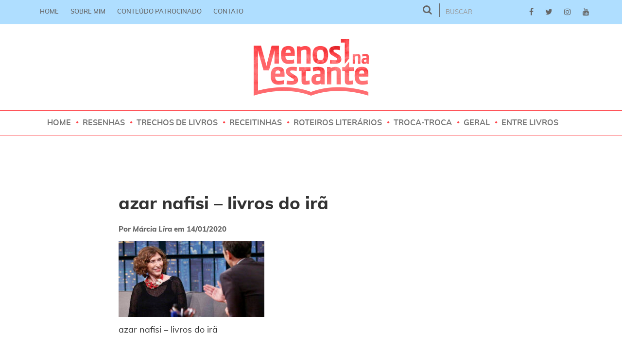

--- FILE ---
content_type: text/html; charset=UTF-8
request_url: https://menos1naestante.com/5-livros-ira/azar-nafisi-livros-do-ira/
body_size: 13433
content:
<!DOCTYPE HTML>
<!--[if lt IE 7]><html class="no-js lt-ie9 lt-ie8 lt-ie7" lang=""> <![endif]-->
<!--[if IE 7]><html class="no-js lt-ie9 lt-ie8" lang=""> <![endif]-->
<!--[if IE 8]><html class="no-js lt-ie9" lang=""> <![endif]-->
<!--[if gt IE 8]><!--><html class="no-js" lang="pt-br"> <!--<![endif]--><head><script data-no-optimize="1">var litespeed_docref=sessionStorage.getItem("litespeed_docref");litespeed_docref&&(Object.defineProperty(document,"referrer",{get:function(){return litespeed_docref}}),sessionStorage.removeItem("litespeed_docref"));</script> <meta charset="utf-8"><meta http-equiv="X-UA-Compatible" content="IE=edge,chrome=1"><meta name="viewport" content="width=device-width, initial-scale=1.0, minimum-scale=1.0, maximum-scale=1.0, user-scalable=no"><meta name="keywords" content="" /><meta name="description" content="" /><title>azar nafisi - livros do irã - Menos1naestante | Menos1naestante</title><link rel="alternate" href="https://menos1naestante.com" hreflang="pt-br" /><link rel="shortcut icon" href="https://menos1naestante.com/wp-content/themes/menos1naestante/favicon.png" /><link rel="apple-touch-icon" href="https://menos1naestante.com/wp-content/themes/menos1naestante/img/apple-touch-icon.png" /><link rel="apple-touch-icon" href="https://menos1naestante.com/wp-content/themes/menos1naestante/img/apple-touch-icon-precomposed.png" /><link rel="apple-touch-icon" href="https://menos1naestante.com/wp-content/themes/menos1naestante/img/apple-touch-icon-57x57-precomposed.png" /><link rel="apple-touch-icon" href="https://menos1naestante.com/wp-content/themes/menos1naestante/img/apple-touch-icon-72x72-precomposed.png" /><link rel="apple-touch-icon" href="https://menos1naestante.com/wp-content/themes/menos1naestante/img/apple-touch-icon-114x114-precomposed.png" /><link rel="apple-touch-icon" href="https://menos1naestante.com/wp-content/themes/menos1naestante/img/apple-touch-icon-144x144-precomposed.png" /><meta name='robots' content='index, follow, max-image-preview:large, max-snippet:-1, max-video-preview:-1' /><link rel="canonical" href="https://menos1naestante.com/5-livros-ira/azar-nafisi-livros-do-ira/" /><meta property="og:locale" content="pt_BR" /><meta property="og:type" content="article" /><meta property="og:title" content="azar nafisi - livros do irã - Menos1naestante" /><meta property="og:description" content="azar nafisi &#8211; livros do irã" /><meta property="og:url" content="https://menos1naestante.com/5-livros-ira/azar-nafisi-livros-do-ira/" /><meta property="og:site_name" content="Menos1naestante" /><meta property="article:publisher" content="http://facebook.com/menos1naestante" /><meta property="article:modified_time" content="2020-01-15T01:16:27+00:00" /><meta property="og:image" content="https://menos1naestante.com/5-livros-ira/azar-nafisi-livros-do-ira" /><meta property="og:image:width" content="950" /><meta property="og:image:height" content="497" /><meta property="og:image:type" content="image/jpeg" /><meta name="twitter:card" content="summary_large_image" /><meta name="twitter:site" content="@menos1naestante" /> <script type="application/ld+json" class="yoast-schema-graph">{"@context":"https://schema.org","@graph":[{"@type":"WebPage","@id":"https://menos1naestante.com/5-livros-ira/azar-nafisi-livros-do-ira/","url":"https://menos1naestante.com/5-livros-ira/azar-nafisi-livros-do-ira/","name":"azar nafisi - livros do irã - Menos1naestante","isPartOf":{"@id":"https://menos1naestante.com/#website"},"primaryImageOfPage":{"@id":"https://menos1naestante.com/5-livros-ira/azar-nafisi-livros-do-ira/#primaryimage"},"image":{"@id":"https://menos1naestante.com/5-livros-ira/azar-nafisi-livros-do-ira/#primaryimage"},"thumbnailUrl":"https://menos1naestante.com/wp-content/uploads/2020/01/azar-nafisi-livros-do-irã.jpg","datePublished":"2020-01-15T01:15:57+00:00","dateModified":"2020-01-15T01:16:27+00:00","breadcrumb":{"@id":"https://menos1naestante.com/5-livros-ira/azar-nafisi-livros-do-ira/#breadcrumb"},"inLanguage":"pt-BR","potentialAction":[{"@type":"ReadAction","target":["https://menos1naestante.com/5-livros-ira/azar-nafisi-livros-do-ira/"]}]},{"@type":"ImageObject","inLanguage":"pt-BR","@id":"https://menos1naestante.com/5-livros-ira/azar-nafisi-livros-do-ira/#primaryimage","url":"https://menos1naestante.com/wp-content/uploads/2020/01/azar-nafisi-livros-do-irã.jpg","contentUrl":"https://menos1naestante.com/wp-content/uploads/2020/01/azar-nafisi-livros-do-irã.jpg","width":950,"height":497,"caption":"azar nafisi - livros do irã"},{"@type":"BreadcrumbList","@id":"https://menos1naestante.com/5-livros-ira/azar-nafisi-livros-do-ira/#breadcrumb","itemListElement":[{"@type":"ListItem","position":1,"name":"Início","item":"https://menos1naestante.com/"},{"@type":"ListItem","position":2,"name":"5 livros para entender mais sobre o Irã","item":"https://menos1naestante.com/5-livros-ira/"},{"@type":"ListItem","position":3,"name":"azar nafisi &#8211; livros do irã"}]},{"@type":"WebSite","@id":"https://menos1naestante.com/#website","url":"https://menos1naestante.com/","name":"Menos1naestante","description":"Livros, Leitura, Literatura","potentialAction":[{"@type":"SearchAction","target":{"@type":"EntryPoint","urlTemplate":"https://menos1naestante.com/?s={search_term_string}"},"query-input":{"@type":"PropertyValueSpecification","valueRequired":true,"valueName":"search_term_string"}}],"inLanguage":"pt-BR"}]}</script> <link rel='dns-prefetch' href='//www.googletagmanager.com' /><link rel='dns-prefetch' href='//pagead2.googlesyndication.com' /><link rel="alternate" title="oEmbed (JSON)" type="application/json+oembed" href="https://menos1naestante.com/wp-json/oembed/1.0/embed?url=https%3A%2F%2Fmenos1naestante.com%2F5-livros-ira%2Fazar-nafisi-livros-do-ira%2F" /><link rel="alternate" title="oEmbed (XML)" type="text/xml+oembed" href="https://menos1naestante.com/wp-json/oembed/1.0/embed?url=https%3A%2F%2Fmenos1naestante.com%2F5-livros-ira%2Fazar-nafisi-livros-do-ira%2F&#038;format=xml" /><style id='wp-img-auto-sizes-contain-inline-css' type='text/css'>img:is([sizes=auto i],[sizes^="auto," i]){contain-intrinsic-size:3000px 1500px}
/*# sourceURL=wp-img-auto-sizes-contain-inline-css */</style><link data-optimized="2" rel="stylesheet" href="https://menos1naestante.com/wp-content/litespeed/css/7dd93109819cc62d6092725974332086.css?ver=a0bd3" /><style id='global-styles-inline-css' type='text/css'>:root{--wp--preset--aspect-ratio--square: 1;--wp--preset--aspect-ratio--4-3: 4/3;--wp--preset--aspect-ratio--3-4: 3/4;--wp--preset--aspect-ratio--3-2: 3/2;--wp--preset--aspect-ratio--2-3: 2/3;--wp--preset--aspect-ratio--16-9: 16/9;--wp--preset--aspect-ratio--9-16: 9/16;--wp--preset--color--black: #000000;--wp--preset--color--cyan-bluish-gray: #abb8c3;--wp--preset--color--white: #ffffff;--wp--preset--color--pale-pink: #f78da7;--wp--preset--color--vivid-red: #cf2e2e;--wp--preset--color--luminous-vivid-orange: #ff6900;--wp--preset--color--luminous-vivid-amber: #fcb900;--wp--preset--color--light-green-cyan: #7bdcb5;--wp--preset--color--vivid-green-cyan: #00d084;--wp--preset--color--pale-cyan-blue: #8ed1fc;--wp--preset--color--vivid-cyan-blue: #0693e3;--wp--preset--color--vivid-purple: #9b51e0;--wp--preset--gradient--vivid-cyan-blue-to-vivid-purple: linear-gradient(135deg,rgb(6,147,227) 0%,rgb(155,81,224) 100%);--wp--preset--gradient--light-green-cyan-to-vivid-green-cyan: linear-gradient(135deg,rgb(122,220,180) 0%,rgb(0,208,130) 100%);--wp--preset--gradient--luminous-vivid-amber-to-luminous-vivid-orange: linear-gradient(135deg,rgb(252,185,0) 0%,rgb(255,105,0) 100%);--wp--preset--gradient--luminous-vivid-orange-to-vivid-red: linear-gradient(135deg,rgb(255,105,0) 0%,rgb(207,46,46) 100%);--wp--preset--gradient--very-light-gray-to-cyan-bluish-gray: linear-gradient(135deg,rgb(238,238,238) 0%,rgb(169,184,195) 100%);--wp--preset--gradient--cool-to-warm-spectrum: linear-gradient(135deg,rgb(74,234,220) 0%,rgb(151,120,209) 20%,rgb(207,42,186) 40%,rgb(238,44,130) 60%,rgb(251,105,98) 80%,rgb(254,248,76) 100%);--wp--preset--gradient--blush-light-purple: linear-gradient(135deg,rgb(255,206,236) 0%,rgb(152,150,240) 100%);--wp--preset--gradient--blush-bordeaux: linear-gradient(135deg,rgb(254,205,165) 0%,rgb(254,45,45) 50%,rgb(107,0,62) 100%);--wp--preset--gradient--luminous-dusk: linear-gradient(135deg,rgb(255,203,112) 0%,rgb(199,81,192) 50%,rgb(65,88,208) 100%);--wp--preset--gradient--pale-ocean: linear-gradient(135deg,rgb(255,245,203) 0%,rgb(182,227,212) 50%,rgb(51,167,181) 100%);--wp--preset--gradient--electric-grass: linear-gradient(135deg,rgb(202,248,128) 0%,rgb(113,206,126) 100%);--wp--preset--gradient--midnight: linear-gradient(135deg,rgb(2,3,129) 0%,rgb(40,116,252) 100%);--wp--preset--font-size--small: 13px;--wp--preset--font-size--medium: 20px;--wp--preset--font-size--large: 36px;--wp--preset--font-size--x-large: 42px;--wp--preset--spacing--20: 0.44rem;--wp--preset--spacing--30: 0.67rem;--wp--preset--spacing--40: 1rem;--wp--preset--spacing--50: 1.5rem;--wp--preset--spacing--60: 2.25rem;--wp--preset--spacing--70: 3.38rem;--wp--preset--spacing--80: 5.06rem;--wp--preset--shadow--natural: 6px 6px 9px rgba(0, 0, 0, 0.2);--wp--preset--shadow--deep: 12px 12px 50px rgba(0, 0, 0, 0.4);--wp--preset--shadow--sharp: 6px 6px 0px rgba(0, 0, 0, 0.2);--wp--preset--shadow--outlined: 6px 6px 0px -3px rgb(255, 255, 255), 6px 6px rgb(0, 0, 0);--wp--preset--shadow--crisp: 6px 6px 0px rgb(0, 0, 0);}:where(.is-layout-flex){gap: 0.5em;}:where(.is-layout-grid){gap: 0.5em;}body .is-layout-flex{display: flex;}.is-layout-flex{flex-wrap: wrap;align-items: center;}.is-layout-flex > :is(*, div){margin: 0;}body .is-layout-grid{display: grid;}.is-layout-grid > :is(*, div){margin: 0;}:where(.wp-block-columns.is-layout-flex){gap: 2em;}:where(.wp-block-columns.is-layout-grid){gap: 2em;}:where(.wp-block-post-template.is-layout-flex){gap: 1.25em;}:where(.wp-block-post-template.is-layout-grid){gap: 1.25em;}.has-black-color{color: var(--wp--preset--color--black) !important;}.has-cyan-bluish-gray-color{color: var(--wp--preset--color--cyan-bluish-gray) !important;}.has-white-color{color: var(--wp--preset--color--white) !important;}.has-pale-pink-color{color: var(--wp--preset--color--pale-pink) !important;}.has-vivid-red-color{color: var(--wp--preset--color--vivid-red) !important;}.has-luminous-vivid-orange-color{color: var(--wp--preset--color--luminous-vivid-orange) !important;}.has-luminous-vivid-amber-color{color: var(--wp--preset--color--luminous-vivid-amber) !important;}.has-light-green-cyan-color{color: var(--wp--preset--color--light-green-cyan) !important;}.has-vivid-green-cyan-color{color: var(--wp--preset--color--vivid-green-cyan) !important;}.has-pale-cyan-blue-color{color: var(--wp--preset--color--pale-cyan-blue) !important;}.has-vivid-cyan-blue-color{color: var(--wp--preset--color--vivid-cyan-blue) !important;}.has-vivid-purple-color{color: var(--wp--preset--color--vivid-purple) !important;}.has-black-background-color{background-color: var(--wp--preset--color--black) !important;}.has-cyan-bluish-gray-background-color{background-color: var(--wp--preset--color--cyan-bluish-gray) !important;}.has-white-background-color{background-color: var(--wp--preset--color--white) !important;}.has-pale-pink-background-color{background-color: var(--wp--preset--color--pale-pink) !important;}.has-vivid-red-background-color{background-color: var(--wp--preset--color--vivid-red) !important;}.has-luminous-vivid-orange-background-color{background-color: var(--wp--preset--color--luminous-vivid-orange) !important;}.has-luminous-vivid-amber-background-color{background-color: var(--wp--preset--color--luminous-vivid-amber) !important;}.has-light-green-cyan-background-color{background-color: var(--wp--preset--color--light-green-cyan) !important;}.has-vivid-green-cyan-background-color{background-color: var(--wp--preset--color--vivid-green-cyan) !important;}.has-pale-cyan-blue-background-color{background-color: var(--wp--preset--color--pale-cyan-blue) !important;}.has-vivid-cyan-blue-background-color{background-color: var(--wp--preset--color--vivid-cyan-blue) !important;}.has-vivid-purple-background-color{background-color: var(--wp--preset--color--vivid-purple) !important;}.has-black-border-color{border-color: var(--wp--preset--color--black) !important;}.has-cyan-bluish-gray-border-color{border-color: var(--wp--preset--color--cyan-bluish-gray) !important;}.has-white-border-color{border-color: var(--wp--preset--color--white) !important;}.has-pale-pink-border-color{border-color: var(--wp--preset--color--pale-pink) !important;}.has-vivid-red-border-color{border-color: var(--wp--preset--color--vivid-red) !important;}.has-luminous-vivid-orange-border-color{border-color: var(--wp--preset--color--luminous-vivid-orange) !important;}.has-luminous-vivid-amber-border-color{border-color: var(--wp--preset--color--luminous-vivid-amber) !important;}.has-light-green-cyan-border-color{border-color: var(--wp--preset--color--light-green-cyan) !important;}.has-vivid-green-cyan-border-color{border-color: var(--wp--preset--color--vivid-green-cyan) !important;}.has-pale-cyan-blue-border-color{border-color: var(--wp--preset--color--pale-cyan-blue) !important;}.has-vivid-cyan-blue-border-color{border-color: var(--wp--preset--color--vivid-cyan-blue) !important;}.has-vivid-purple-border-color{border-color: var(--wp--preset--color--vivid-purple) !important;}.has-vivid-cyan-blue-to-vivid-purple-gradient-background{background: var(--wp--preset--gradient--vivid-cyan-blue-to-vivid-purple) !important;}.has-light-green-cyan-to-vivid-green-cyan-gradient-background{background: var(--wp--preset--gradient--light-green-cyan-to-vivid-green-cyan) !important;}.has-luminous-vivid-amber-to-luminous-vivid-orange-gradient-background{background: var(--wp--preset--gradient--luminous-vivid-amber-to-luminous-vivid-orange) !important;}.has-luminous-vivid-orange-to-vivid-red-gradient-background{background: var(--wp--preset--gradient--luminous-vivid-orange-to-vivid-red) !important;}.has-very-light-gray-to-cyan-bluish-gray-gradient-background{background: var(--wp--preset--gradient--very-light-gray-to-cyan-bluish-gray) !important;}.has-cool-to-warm-spectrum-gradient-background{background: var(--wp--preset--gradient--cool-to-warm-spectrum) !important;}.has-blush-light-purple-gradient-background{background: var(--wp--preset--gradient--blush-light-purple) !important;}.has-blush-bordeaux-gradient-background{background: var(--wp--preset--gradient--blush-bordeaux) !important;}.has-luminous-dusk-gradient-background{background: var(--wp--preset--gradient--luminous-dusk) !important;}.has-pale-ocean-gradient-background{background: var(--wp--preset--gradient--pale-ocean) !important;}.has-electric-grass-gradient-background{background: var(--wp--preset--gradient--electric-grass) !important;}.has-midnight-gradient-background{background: var(--wp--preset--gradient--midnight) !important;}.has-small-font-size{font-size: var(--wp--preset--font-size--small) !important;}.has-medium-font-size{font-size: var(--wp--preset--font-size--medium) !important;}.has-large-font-size{font-size: var(--wp--preset--font-size--large) !important;}.has-x-large-font-size{font-size: var(--wp--preset--font-size--x-large) !important;}
/*# sourceURL=global-styles-inline-css */</style><style id='classic-theme-styles-inline-css' type='text/css'>/*! This file is auto-generated */
.wp-block-button__link{color:#fff;background-color:#32373c;border-radius:9999px;box-shadow:none;text-decoration:none;padding:calc(.667em + 2px) calc(1.333em + 2px);font-size:1.125em}.wp-block-file__button{background:#32373c;color:#fff;text-decoration:none}
/*# sourceURL=/wp-includes/css/classic-themes.min.css */</style>
 <script type="litespeed/javascript" data-src="https://www.googletagmanager.com/gtag/js?id=GT-KDTK7RJ" id="google_gtagjs-js"></script> <script id="google_gtagjs-js-after" type="litespeed/javascript">window.dataLayer=window.dataLayer||[];function gtag(){dataLayer.push(arguments)}
gtag("set","linker",{"domains":["menos1naestante.com"]});gtag("js",new Date());gtag("set","developer_id.dZTNiMT",!0);gtag("config","GT-KDTK7RJ")</script> <link rel="https://api.w.org/" href="https://menos1naestante.com/wp-json/" /><link rel="alternate" title="JSON" type="application/json" href="https://menos1naestante.com/wp-json/wp/v2/media/7784" /><link rel='shortlink' href='https://menos1naestante.com/?p=7784' /><meta name="generator" content="Site Kit by Google 1.170.0" /><meta name="p:domain_verify" content="b6457eda5d3a7b89e22ccc9bd8cb1b24"/><meta name="google-adsense-platform-account" content="ca-host-pub-2644536267352236"><meta name="google-adsense-platform-domain" content="sitekit.withgoogle.com"> <script type="litespeed/javascript" data-src="https://pagead2.googlesyndication.com/pagead/js/adsbygoogle.js?client=ca-pub-4129857175916549&amp;host=ca-host-pub-2644536267352236" crossorigin="anonymous"></script> 
<!--[if lt IE 9]> <script src="https://oss.maxcdn.com/html5shiv/3.7.3/html5shiv.min.js"></script> <script src="https://oss.maxcdn.com/respond/1.4.2/respond.min.js"></script> <![endif]--></head><body><div id="principal"><header id="topo"><nav id="topo-menu" class="navbar navbar-default"><div class="container"><ul class="nav navbar-nav"><li><a href="https://menos1naestante.com">Home</a></li><li><a href="https://menos1naestante.com/sobre">Sobre mim</a></li><li><a href="https://menos1naestante.com/conteudo-patrocinado">Conteúdo patrocinado</a></li><li><a href="https://menos1naestante.com/contato">Contato</a></li></ul><ul class="topo-midias nav navbar-nav navbar-right"><li><a href="http://facebook.com/menos1naestante" title="" target="_blank"><i class="fa fa-facebook" aria-hidden="true"></i></a></li><li><a href="http://twitter.com/menos1naestante" title="" target="_blank"><i class="fa fa-twitter" aria-hidden="true"></i></a></li><li><a href="http://instagram.com/menos1naestante" title="" target="_blank"><i class="fa fa-instagram" aria-hidden="true"></i></a></li><li><a href="https://www.youtube.com/@menos1naestante" title="" target="_blank"><i class="fa fa-youtube" aria-hidden="true"></i></a></li></ul><form method="GET" class="navbar-form navbar-right">
<button type="submit" class="btn-buscar"><i class="fa fa-search" aria-hidden="true"></i></button><div class="form-group">
<input type="text" name="s" class="form-control input-busca" placeholder="BUSCAR"></div></form></div></nav><a href="https://menos1naestante.com" class="menos1naestante-logo" title="Menos 1 na Estante">Menos 1 na Estante</a><nav id="menu-main" class="navbar navbar-default"><div class="container"><div class="navbar-header">
<button type="button" class="navbar-toggle collapsed" data-toggle="collapse" data-target="#menu" aria-expanded="false">
<span class="sr-only">Toggle navigation</span>
<span class="icon-bar"></span>
<span class="icon-bar"></span>
<span class="icon-bar"></span>
</button><form method="GET" class="navbar-form navbar-right form-mobile"><div class="form-group"><input type="text" name="s" class="form-control input-busca placeholder" placeholder="BUSCAR">
<button type="submit" class="btn-buscar"><i class="fa fa-search" aria-hidden="true"></i></button><div class="clearfix"></div></div></form></div><div class="collapse navbar-collapse" id="menu"><ul class="nav navbar-nav"><li><a href="https://menos1naestante.com">Home</a></li><li><a href="https://menos1naestante.com/category/resenha/">Resenhas</a></li><li><a href="https://menos1naestante.com/category/trechos-de-livros/">Trechos de Livros</a></li><li><a href="https://menos1naestante.com/category/receitinhas/">Receitinhas</a></li><li><a href="https://menos1naestante.com/category/roteiros-literarios/">Roteiros Literários</a></li><li><a href="https://menos1naestante.com/category/troca-troca/">Troca-troca</a></li><li><a href="https://menos1naestante.com/category/geral/">Geral</a></li><li><a href="https://menos1naestante.com/category/entre-livros/">Entre Livros</a></li></ul></div></div></nav></header><main><section class="post"><div class="container"><article class="post-content col-xs-12 col-sm-10 col-sm-offset-1"><div class="row"><figure class="post-img"></figure><div class="post-info col-xs-12 col-sm-10 col-sm-offset-1"><div class="row"><header class="post-head">
<span class="post-categoria"></span><h1 class="post-titulo">azar nafisi &#8211; livros do irã</h1><h2 class="post-autor">Por <b>Márcia Lira</b> em <time datetime="14/01/2020">14/01/2020</time></h2></header><p class="attachment"><a href='https://menos1naestante.com/wp-content/uploads/2020/01/azar-nafisi-livros-do-irã.jpg'><img data-lazyloaded="1" src="[data-uri]" decoding="async" width="300" height="157" data-src="https://menos1naestante.com/wp-content/uploads/2020/01/azar-nafisi-livros-do-irã-300x157.jpg" class="attachment-medium size-medium" alt="azar nafisi - livros do irã" data-srcset="https://menos1naestante.com/wp-content/uploads/2020/01/azar-nafisi-livros-do-irã-300x157.jpg 300w, https://menos1naestante.com/wp-content/uploads/2020/01/azar-nafisi-livros-do-irã-768x402.jpg 768w, https://menos1naestante.com/wp-content/uploads/2020/01/azar-nafisi-livros-do-irã.jpg 950w" data-sizes="(max-width: 300px) 100vw, 300px" /></a></p><p>azar nafisi &#8211; livros do irã</p></div></div></div></article><div class="col-xs-12 col-sm-10 col-sm-offset-1"><div class="row"><div class="col-xs-12 col-sm-10 col-sm-offset-1"><div class="row"><div class="post-tags">
<i class="fa fa-tags" aria-hidden="true"></i></div><div class="post-curtidas"><div class="row"><div class="col-xs-12 col-sm-9"></div><div class="col-xs-12 col-sm-3"><p class="comentarios-num"><i class="fa fa-weixin" aria-hidden="true"></i> 3 comentários</p></div></div></div><div class="autor"><figure class="autor-foto">
<img data-lazyloaded="1" src="[data-uri]" alt='' data-src='https://menos1naestante.com/wp-content/litespeed/avatar/ef8a574f9854a8cc77d34dfd4bfd8a6e.jpg?ver=1767968469' data-srcset='https://menos1naestante.com/wp-content/litespeed/avatar/ef8a574f9854a8cc77d34dfd4bfd8a6e.jpg?ver=1767968469 2x' class='avatar avatar-96 photo' height='96' width='96' decoding='async'/></figure><h3 class="autor-nome">AUTOR</h3><h4 class="autor-profissao">Márcia Lira</h4><h5 class="autor-descricao">Márcia Lira. Jornalista. Social Media. Especialização em Jornalismo Cultural. Fundadora do Menos1naestante há 15 anos. E-mail: marcialira@gmail.com.</h5></div><div class="posts-rel"><h2 class="titulos-red">Posts relacionados por categoria</h2><div class="row"></div></div></div></div><div class="comentarios-facebook"><div class="fb-comments" data-href="http://menos1naestante.com/5-livros-ira/azar-nafisi-livros-do-ira/" data-numposts="5" data-width="100%"></div></div>Seja o primeiro a comentar<div id="respond" class="comment-respond"><h3 id="reply-title" class="comment-reply-title">Deixe um comentário <small><a rel="nofollow" id="cancel-comment-reply-link" href="/5-livros-ira/azar-nafisi-livros-do-ira/#respond" style="display:none;">Cancelar resposta</a></small></h3><form action="https://menos1naestante.com/wp-comments-post.php" method="post" id="commentform" class="comment-form"><p class="comment-notes"><span id="email-notes">O seu endereço de e-mail não será publicado.</span> <span class="required-field-message">Campos obrigatórios são marcados com <span class="required">*</span></span></p><p class="comment-form-comment"><label for="comment">Comentário <span class="required">*</span></label><textarea id="comment" name="comment" cols="45" rows="8" maxlength="65525" required="required"></textarea></p><p class="comment-form-author"><label for="author">Nome <span class="required">*</span></label> <input id="author" name="author" type="text" value="" size="30" maxlength="245" autocomplete="name" required="required" /></p><p class="comment-form-email"><label for="email">E-mail <span class="required">*</span></label> <input id="email" name="email" type="text" value="" size="30" maxlength="100" aria-describedby="email-notes" autocomplete="email" required="required" /></p><p class="comment-form-url"><label for="url">Site</label> <input id="url" name="url" type="text" value="" size="30" maxlength="200" autocomplete="url" /></p><p class="form-submit"><input name="submit" type="submit" id="submit" class="submit" value="Publicar comentário" /> <input type='hidden' name='comment_post_ID' value='7784' id='comment_post_ID' />
<input type='hidden' name='comment_parent' id='comment_parent' value='0' /></p><p style="display: none;"><input type="hidden" id="akismet_comment_nonce" name="akismet_comment_nonce" value="5374baa3b4" /></p><p style="display: none !important;" class="akismet-fields-container" data-prefix="ak_"><label>&#916;<textarea name="ak_hp_textarea" cols="45" rows="8" maxlength="100"></textarea></label><input type="hidden" id="ak_js_1" name="ak_js" value="84"/><script type="litespeed/javascript">document.getElementById("ak_js_1").setAttribute("value",(new Date()).getTime())</script></p></form></div></div></div></div></div></div></section></main><div id="newsletter" class="col-xs-12 col-sm-12 col-md-12 col-lg-12 footer-newsletter"><div class="container"><h3 class="footer-titulo">Assine nossa newsletter<br> e fique por dentro das novidades</h3><form action="">
<input type="text" placeholder="Digite seu nome">
<input type="text" placeholder="Digite seu e-mail">
<input type="submit" value="Enviar"></form></div></div><div class="barra-newsletter"><ul><li><a href="http://facebook.com/menos1naestante" title="" target="_blank"><i class="fa fa-facebook" aria-hidden="true"></i></a></li><li><a href="http://twitter.com/menos1naestante" title="" target="_blank"><i class="fa fa-twitter" aria-hidden="true"></i></a></li><li><a href="http://instagram.com/menos1naestante" title="" target="_blank"><i class="fa fa-instagram" aria-hidden="true"></i></a></li><li><a href="" title="" target="_blank"><i class="fa fa-youtube" aria-hidden="true"></i></a></li></ul><a href="#newsletter" class="btn-newsletter">Inscreva-se</a></div><footer id="footer"><div class="container"><div class="row"><div class="footer-tags col-xs-12 col-sm-4"><h3 class="footer-titulo">Tags</h3></div><div class="footer-logo col-xs-12 col-sm-4 text-center">
<a href="https://menos1naestante.com" class="menos1naestante-logo" title=""></a><div class="footer-midias"><ul><li><a href="http://facebook.com/menos1naestante" title="" target="_blank"><i class="fa fa-facebook" aria-hidden="true"></i></a></li><li><a href="http://twitter.com/menos1naestante" title="" target="_blank"><i class="fa fa-twitter" aria-hidden="true"></i></a></li><li><a href="http://instagram.com/menos1naestante" title="" target="_blank"><i class="fa fa-instagram" aria-hidden="true"></i></a></li><li><a href="https://www.youtube.com/@menos1naestante" title="" target="_blank"><i class="fa fa-youtube" aria-hidden="true"></i></a></li></ul></div></div><div class="footer-midia col-xs-12 col-sm-4"><h3 class="footer-titulo">YouTube</h3><div class="embed-responsive embed-responsive-16by9">
<iframe data-lazyloaded="1" src="about:blank" width="560" height="315" data-litespeed-src="https://www.youtube.com/embed/rDHuyRyGuFQ" frameborder="0" allowfullscreen></iframe></div></div></div></div><nav id="topo-menu" class="navbar navbar-default rodape-del hidden-xs"><div class="container"><ul class="nav navbar-nav"><li><a href="https://menos1naestante.com">Home</a></li><li><a href="https://menos1naestante.com/sobre">Sobre mim</a></li><li><a href="https://menos1naestante.com/conteudo-patrocinado">Conteúdo patrocinado</a></li><li><a href="https://menos1naestante.com/contato">Contato</a></li></ul>
<a href="http://mobic.com.br/" class="mobic" target="_blank" title="Mobic"><i class="ico-mobic"></i></a></div></nav></footer></div>
 <script type="speculationrules">{"prefetch":[{"source":"document","where":{"and":[{"href_matches":"/*"},{"not":{"href_matches":["/wp-*.php","/wp-admin/*","/wp-content/uploads/*","/wp-content/*","/wp-content/plugins/*","/wp-content/themes/menos1naestante/*","/*\\?(.+)"]}},{"not":{"selector_matches":"a[rel~=\"nofollow\"]"}},{"not":{"selector_matches":".no-prefetch, .no-prefetch a"}}]},"eagerness":"conservative"}]}</script> <script type="litespeed/javascript">(function(i,s,o,g,r,a,m){i.GoogleAnalyticsObject=r;i[r]=i[r]||function(){(i[r].q=i[r].q||[]).push(arguments)},i[r].l=1*new Date();a=s.createElement(o),m=s.getElementsByTagName(o)[0];a.async=1;a.src=g;m.parentNode.insertBefore(a,m)})(window,document,'script','https://www.google-analytics.com/analytics.js','ga');ga('create','UA-XXXXXXXX-X','auto');ga('send','pageview')</script>  <script></script> <script type="litespeed/javascript">function sticky_relocate(){var window_top=jQuery(window).scrollTop()+0;var div_top=jQuery('.navbar-default').offset().top;if(window_top>div_top)
jQuery('.menu-sticky').addClass('sticky')
else jQuery('.menu-sticky').removeClass('sticky');}
jQuery(function(){jQuery(window).scroll(sticky_relocate);sticky_relocate()})</script> <div id="fb-root"></div> <script type="litespeed/javascript">(function(d,s,id){var js,fjs=d.getElementsByTagName(s)[0];if(d.getElementById(id))return;js=d.createElement(s);js.id=id;js.src="//connect.facebook.net/pt_BR/sdk.js#xfbml=1&version=v2.9&appId=1396659890386077";fjs.parentNode.insertBefore(js,fjs)}(document,'script','facebook-jssdk'))</script> <!--[if lt IE 8]><div id="aviso"><p>Seu navegador está <b>desatualizado</b>. Ele possui <b>falhas de segurança</b> e pode <b>apresentar problemas</b> para exibir este e outros websites. <a href="http://browser-update.org/pt/update.html#5" title="Veja como atualizar seu navegador.">Veja como atualizar seu navegador</a> <a href="javascript:void(0);" id="fechar">X</a></p></div><![endif]--><script data-no-optimize="1">window.lazyLoadOptions=Object.assign({},{threshold:300},window.lazyLoadOptions||{});!function(t,e){"object"==typeof exports&&"undefined"!=typeof module?module.exports=e():"function"==typeof define&&define.amd?define(e):(t="undefined"!=typeof globalThis?globalThis:t||self).LazyLoad=e()}(this,function(){"use strict";function e(){return(e=Object.assign||function(t){for(var e=1;e<arguments.length;e++){var n,a=arguments[e];for(n in a)Object.prototype.hasOwnProperty.call(a,n)&&(t[n]=a[n])}return t}).apply(this,arguments)}function o(t){return e({},at,t)}function l(t,e){return t.getAttribute(gt+e)}function c(t){return l(t,vt)}function s(t,e){return function(t,e,n){e=gt+e;null!==n?t.setAttribute(e,n):t.removeAttribute(e)}(t,vt,e)}function i(t){return s(t,null),0}function r(t){return null===c(t)}function u(t){return c(t)===_t}function d(t,e,n,a){t&&(void 0===a?void 0===n?t(e):t(e,n):t(e,n,a))}function f(t,e){et?t.classList.add(e):t.className+=(t.className?" ":"")+e}function _(t,e){et?t.classList.remove(e):t.className=t.className.replace(new RegExp("(^|\\s+)"+e+"(\\s+|$)")," ").replace(/^\s+/,"").replace(/\s+$/,"")}function g(t){return t.llTempImage}function v(t,e){!e||(e=e._observer)&&e.unobserve(t)}function b(t,e){t&&(t.loadingCount+=e)}function p(t,e){t&&(t.toLoadCount=e)}function n(t){for(var e,n=[],a=0;e=t.children[a];a+=1)"SOURCE"===e.tagName&&n.push(e);return n}function h(t,e){(t=t.parentNode)&&"PICTURE"===t.tagName&&n(t).forEach(e)}function a(t,e){n(t).forEach(e)}function m(t){return!!t[lt]}function E(t){return t[lt]}function I(t){return delete t[lt]}function y(e,t){var n;m(e)||(n={},t.forEach(function(t){n[t]=e.getAttribute(t)}),e[lt]=n)}function L(a,t){var o;m(a)&&(o=E(a),t.forEach(function(t){var e,n;e=a,(t=o[n=t])?e.setAttribute(n,t):e.removeAttribute(n)}))}function k(t,e,n){f(t,e.class_loading),s(t,st),n&&(b(n,1),d(e.callback_loading,t,n))}function A(t,e,n){n&&t.setAttribute(e,n)}function O(t,e){A(t,rt,l(t,e.data_sizes)),A(t,it,l(t,e.data_srcset)),A(t,ot,l(t,e.data_src))}function w(t,e,n){var a=l(t,e.data_bg_multi),o=l(t,e.data_bg_multi_hidpi);(a=nt&&o?o:a)&&(t.style.backgroundImage=a,n=n,f(t=t,(e=e).class_applied),s(t,dt),n&&(e.unobserve_completed&&v(t,e),d(e.callback_applied,t,n)))}function x(t,e){!e||0<e.loadingCount||0<e.toLoadCount||d(t.callback_finish,e)}function M(t,e,n){t.addEventListener(e,n),t.llEvLisnrs[e]=n}function N(t){return!!t.llEvLisnrs}function z(t){if(N(t)){var e,n,a=t.llEvLisnrs;for(e in a){var o=a[e];n=e,o=o,t.removeEventListener(n,o)}delete t.llEvLisnrs}}function C(t,e,n){var a;delete t.llTempImage,b(n,-1),(a=n)&&--a.toLoadCount,_(t,e.class_loading),e.unobserve_completed&&v(t,n)}function R(i,r,c){var l=g(i)||i;N(l)||function(t,e,n){N(t)||(t.llEvLisnrs={});var a="VIDEO"===t.tagName?"loadeddata":"load";M(t,a,e),M(t,"error",n)}(l,function(t){var e,n,a,o;n=r,a=c,o=u(e=i),C(e,n,a),f(e,n.class_loaded),s(e,ut),d(n.callback_loaded,e,a),o||x(n,a),z(l)},function(t){var e,n,a,o;n=r,a=c,o=u(e=i),C(e,n,a),f(e,n.class_error),s(e,ft),d(n.callback_error,e,a),o||x(n,a),z(l)})}function T(t,e,n){var a,o,i,r,c;t.llTempImage=document.createElement("IMG"),R(t,e,n),m(c=t)||(c[lt]={backgroundImage:c.style.backgroundImage}),i=n,r=l(a=t,(o=e).data_bg),c=l(a,o.data_bg_hidpi),(r=nt&&c?c:r)&&(a.style.backgroundImage='url("'.concat(r,'")'),g(a).setAttribute(ot,r),k(a,o,i)),w(t,e,n)}function G(t,e,n){var a;R(t,e,n),a=e,e=n,(t=Et[(n=t).tagName])&&(t(n,a),k(n,a,e))}function D(t,e,n){var a;a=t,(-1<It.indexOf(a.tagName)?G:T)(t,e,n)}function S(t,e,n){var a;t.setAttribute("loading","lazy"),R(t,e,n),a=e,(e=Et[(n=t).tagName])&&e(n,a),s(t,_t)}function V(t){t.removeAttribute(ot),t.removeAttribute(it),t.removeAttribute(rt)}function j(t){h(t,function(t){L(t,mt)}),L(t,mt)}function F(t){var e;(e=yt[t.tagName])?e(t):m(e=t)&&(t=E(e),e.style.backgroundImage=t.backgroundImage)}function P(t,e){var n;F(t),n=e,r(e=t)||u(e)||(_(e,n.class_entered),_(e,n.class_exited),_(e,n.class_applied),_(e,n.class_loading),_(e,n.class_loaded),_(e,n.class_error)),i(t),I(t)}function U(t,e,n,a){var o;n.cancel_on_exit&&(c(t)!==st||"IMG"===t.tagName&&(z(t),h(o=t,function(t){V(t)}),V(o),j(t),_(t,n.class_loading),b(a,-1),i(t),d(n.callback_cancel,t,e,a)))}function $(t,e,n,a){var o,i,r=(i=t,0<=bt.indexOf(c(i)));s(t,"entered"),f(t,n.class_entered),_(t,n.class_exited),o=t,i=a,n.unobserve_entered&&v(o,i),d(n.callback_enter,t,e,a),r||D(t,n,a)}function q(t){return t.use_native&&"loading"in HTMLImageElement.prototype}function H(t,o,i){t.forEach(function(t){return(a=t).isIntersecting||0<a.intersectionRatio?$(t.target,t,o,i):(e=t.target,n=t,a=o,t=i,void(r(e)||(f(e,a.class_exited),U(e,n,a,t),d(a.callback_exit,e,n,t))));var e,n,a})}function B(e,n){var t;tt&&!q(e)&&(n._observer=new IntersectionObserver(function(t){H(t,e,n)},{root:(t=e).container===document?null:t.container,rootMargin:t.thresholds||t.threshold+"px"}))}function J(t){return Array.prototype.slice.call(t)}function K(t){return t.container.querySelectorAll(t.elements_selector)}function Q(t){return c(t)===ft}function W(t,e){return e=t||K(e),J(e).filter(r)}function X(e,t){var n;(n=K(e),J(n).filter(Q)).forEach(function(t){_(t,e.class_error),i(t)}),t.update()}function t(t,e){var n,a,t=o(t);this._settings=t,this.loadingCount=0,B(t,this),n=t,a=this,Y&&window.addEventListener("online",function(){X(n,a)}),this.update(e)}var Y="undefined"!=typeof window,Z=Y&&!("onscroll"in window)||"undefined"!=typeof navigator&&/(gle|ing|ro)bot|crawl|spider/i.test(navigator.userAgent),tt=Y&&"IntersectionObserver"in window,et=Y&&"classList"in document.createElement("p"),nt=Y&&1<window.devicePixelRatio,at={elements_selector:".lazy",container:Z||Y?document:null,threshold:300,thresholds:null,data_src:"src",data_srcset:"srcset",data_sizes:"sizes",data_bg:"bg",data_bg_hidpi:"bg-hidpi",data_bg_multi:"bg-multi",data_bg_multi_hidpi:"bg-multi-hidpi",data_poster:"poster",class_applied:"applied",class_loading:"litespeed-loading",class_loaded:"litespeed-loaded",class_error:"error",class_entered:"entered",class_exited:"exited",unobserve_completed:!0,unobserve_entered:!1,cancel_on_exit:!0,callback_enter:null,callback_exit:null,callback_applied:null,callback_loading:null,callback_loaded:null,callback_error:null,callback_finish:null,callback_cancel:null,use_native:!1},ot="src",it="srcset",rt="sizes",ct="poster",lt="llOriginalAttrs",st="loading",ut="loaded",dt="applied",ft="error",_t="native",gt="data-",vt="ll-status",bt=[st,ut,dt,ft],pt=[ot],ht=[ot,ct],mt=[ot,it,rt],Et={IMG:function(t,e){h(t,function(t){y(t,mt),O(t,e)}),y(t,mt),O(t,e)},IFRAME:function(t,e){y(t,pt),A(t,ot,l(t,e.data_src))},VIDEO:function(t,e){a(t,function(t){y(t,pt),A(t,ot,l(t,e.data_src))}),y(t,ht),A(t,ct,l(t,e.data_poster)),A(t,ot,l(t,e.data_src)),t.load()}},It=["IMG","IFRAME","VIDEO"],yt={IMG:j,IFRAME:function(t){L(t,pt)},VIDEO:function(t){a(t,function(t){L(t,pt)}),L(t,ht),t.load()}},Lt=["IMG","IFRAME","VIDEO"];return t.prototype={update:function(t){var e,n,a,o=this._settings,i=W(t,o);{if(p(this,i.length),!Z&&tt)return q(o)?(e=o,n=this,i.forEach(function(t){-1!==Lt.indexOf(t.tagName)&&S(t,e,n)}),void p(n,0)):(t=this._observer,o=i,t.disconnect(),a=t,void o.forEach(function(t){a.observe(t)}));this.loadAll(i)}},destroy:function(){this._observer&&this._observer.disconnect(),K(this._settings).forEach(function(t){I(t)}),delete this._observer,delete this._settings,delete this.loadingCount,delete this.toLoadCount},loadAll:function(t){var e=this,n=this._settings;W(t,n).forEach(function(t){v(t,e),D(t,n,e)})},restoreAll:function(){var e=this._settings;K(e).forEach(function(t){P(t,e)})}},t.load=function(t,e){e=o(e);D(t,e)},t.resetStatus=function(t){i(t)},t}),function(t,e){"use strict";function n(){e.body.classList.add("litespeed_lazyloaded")}function a(){console.log("[LiteSpeed] Start Lazy Load"),o=new LazyLoad(Object.assign({},t.lazyLoadOptions||{},{elements_selector:"[data-lazyloaded]",callback_finish:n})),i=function(){o.update()},t.MutationObserver&&new MutationObserver(i).observe(e.documentElement,{childList:!0,subtree:!0,attributes:!0})}var o,i;t.addEventListener?t.addEventListener("load",a,!1):t.attachEvent("onload",a)}(window,document);</script><script data-no-optimize="1">window.litespeed_ui_events=window.litespeed_ui_events||["mouseover","click","keydown","wheel","touchmove","touchstart"];var urlCreator=window.URL||window.webkitURL;function litespeed_load_delayed_js_force(){console.log("[LiteSpeed] Start Load JS Delayed"),litespeed_ui_events.forEach(e=>{window.removeEventListener(e,litespeed_load_delayed_js_force,{passive:!0})}),document.querySelectorAll("iframe[data-litespeed-src]").forEach(e=>{e.setAttribute("src",e.getAttribute("data-litespeed-src"))}),"loading"==document.readyState?window.addEventListener("DOMContentLoaded",litespeed_load_delayed_js):litespeed_load_delayed_js()}litespeed_ui_events.forEach(e=>{window.addEventListener(e,litespeed_load_delayed_js_force,{passive:!0})});async function litespeed_load_delayed_js(){let t=[];for(var d in document.querySelectorAll('script[type="litespeed/javascript"]').forEach(e=>{t.push(e)}),t)await new Promise(e=>litespeed_load_one(t[d],e));document.dispatchEvent(new Event("DOMContentLiteSpeedLoaded")),window.dispatchEvent(new Event("DOMContentLiteSpeedLoaded"))}function litespeed_load_one(t,e){console.log("[LiteSpeed] Load ",t);var d=document.createElement("script");d.addEventListener("load",e),d.addEventListener("error",e),t.getAttributeNames().forEach(e=>{"type"!=e&&d.setAttribute("data-src"==e?"src":e,t.getAttribute(e))});let a=!(d.type="text/javascript");!d.src&&t.textContent&&(d.src=litespeed_inline2src(t.textContent),a=!0),t.after(d),t.remove(),a&&e()}function litespeed_inline2src(t){try{var d=urlCreator.createObjectURL(new Blob([t.replace(/^(?:<!--)?(.*?)(?:-->)?$/gm,"$1")],{type:"text/javascript"}))}catch(e){d="data:text/javascript;base64,"+btoa(t.replace(/^(?:<!--)?(.*?)(?:-->)?$/gm,"$1"))}return d}</script><script data-no-optimize="1">var litespeed_vary=document.cookie.replace(/(?:(?:^|.*;\s*)_lscache_vary\s*\=\s*([^;]*).*$)|^.*$/,"");litespeed_vary||fetch("/wp-content/plugins/litespeed-cache/guest.vary.php",{method:"POST",cache:"no-cache",redirect:"follow"}).then(e=>e.json()).then(e=>{console.log(e),e.hasOwnProperty("reload")&&"yes"==e.reload&&(sessionStorage.setItem("litespeed_docref",document.referrer),window.location.reload(!0))});</script><script data-optimized="1" type="litespeed/javascript" data-src="https://menos1naestante.com/wp-content/litespeed/js/f82c6858747514a94d5834882a44c37a.js?ver=a0bd3"></script></body></html>
<!-- Page optimized by LiteSpeed Cache @2026-01-14 17:45:36 -->

<!-- Page cached by LiteSpeed Cache 7.7 on 2026-01-14 17:45:36 -->
<!-- Guest Mode -->
<!-- QUIC.cloud UCSS in queue -->